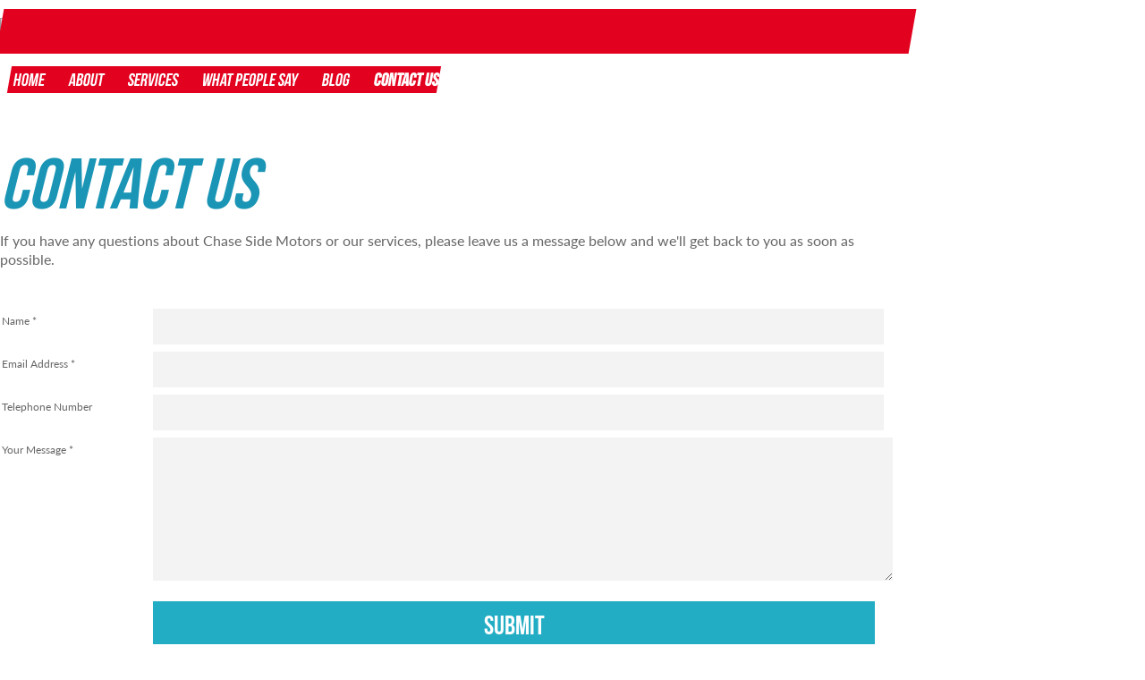

--- FILE ---
content_type: text/html; charset=UTF-8
request_url: http://chasesidemotors.com/contact/
body_size: 3884
content:
<!DOCTYPE html>
<html lang="en">
<head>

<meta http-equiv="content-type" content="text/html; charset=UTF-8" />
<title>Chase Side Motors :: Contact Us</title>
<meta name="description" content="" />
<meta name="generator" content="concrete5 - 5.6.3.1" />
<script type="text/javascript">
var CCM_DISPATCHER_FILENAME = '/index.php';var CCM_CID = 151;var CCM_EDIT_MODE = false;var CCM_ARRANGE_MODE = false;var CCM_IMAGE_PATH = "/concrete/images";
var CCM_TOOLS_PATH = "/index.php/tools/required";
var CCM_BASE_URL = "http://chasesidemotors.com";
var CCM_REL = "";

</script>

<link rel="stylesheet" type="text/css" href="/concrete/css/ccm.base.css" />
<script type="text/javascript" src="/concrete/js/jquery.js"></script>
<script type="text/javascript" src="/concrete/js/ccm.base.js"></script>
<link rel="stylesheet" type="text/css" href="/concrete/blocks/form/view.css" />
<script>
  (function(i,s,o,g,r,a,m){i['GoogleAnalyticsObject']=r;i[r]=i[r]||function(){
  (i[r].q=i[r].q||[]).push(arguments)},i[r].l=1*new Date();a=s.createElement(o),
  m=s.getElementsByTagName(o)[0];a.async=1;a.src=g;m.parentNode.insertBefore(a,m)
  })(window,document,'script','https://www.google-analytics.com/analytics.js','ga');

  ga('create', 'UA-78118003-1', 'auto');
  ga('send', 'pageview');

</script><!-- Site Header Content //-->
<meta charset="UTF-8">
<meta name="viewport" content="width=device-width, initial-scale=1.0" />
<link rel="stylesheet" href="/themes/chase_motors_theme/css/foundation.css">
<link rel="stylesheet" media="screen" type="text/css" href="/files/cache/css/chase_motors_theme/main.css" />
<link rel="stylesheet" media="screen" type="text/css" href="/files/cache/css/chase_motors_theme/typography.css" />
<script src="/themes/chase_motors_theme/js/modernizr.js"></script>

<script src="//use.typekit.net/fsc8kea.js"></script>
<script>try{Typekit.load();}catch(e){}</script>

</head>

<body class="vidFull fitvid">

<header>
<div class='top-strip'>
		<div class='row'>
			<div class='grid-5 columns'>
				<div class='logo'><a href='/'><img src='/themes/chase_motors_theme/images/logo.png' alt='Chase Side Motors' /></a></div>
        	</div>
            <div class='grid-7 columns nopad'>
          
            <div class='topRight'><p>020 8362 1200</p><a href='/contact' class='button blueButt'>Call Now</a></div>
            
              <div class="social"> 
         <a href="https://www.facebook.com/chasesidemotors" rel="nofollow" target="_blank" class="fbLink"></a>
        <a href="https://twitter.com/chasesidemotors" rel="nofollow" target="_blank" class="twittLink"></a>      
        <a href="http://uk.linkedin.com/pub/nikki-webb/97/358/976" rel="nofollow" target="_blank" class="inLink"></a>
     
		</div>
            <div class='grid-12 columns'>
            <div class="mainNav">
					<ul class="nav"><li class=""><a href="/" target="_self" class="">Home</a></li><li class=""><a href="/about/" target="_self" class="">About</a></li><li class=""><a href="/services/" target="_self" class="">Services</a></li><li class=""><a href="/what-people-say/" target="_self" class="">What People Say</a></li><li class=""><a href="/blog" target="_self" class="">Blog</a></li><li class="nav-selected nav-path-selected"><a href="/contact/" target="_self" class="nav-selected nav-path-selected">Contact Us</a></li></ul>             </div>
             
       		</div>
            </div>
		</div>
	</div>
        
</header><!-- End Header -->

<div class="clearfix"></div>



<!-- Site Default Content //-->

<div class="padTopInternal"></div>
<!-- Begin Main Content --><div class="main-content main-bottom"><div class='row'>    
    

	<!-- Begin Main -->
	<div class='grid-8 columns'>
    	
        	<h1>Contact Us</h1>
<p><span>If you have any questions about Chase Side Motors or our services, please leave us a message below and we'll get back to you as soon as possible.</span></p><a name="1412860830"></a><br/>

<form enctype="multipart/form-data" id="miniSurveyView381" class="miniSurveyView" method="post" action="/index.php?cID=151&amp;bID=381&amp;arHandle=Main&amp;ccm_token=1769822513:e3b2123509e519d7adecbe06d4f9ae80&amp;btask=passthru&amp;method=submit_form#1412860830">
		<input name="qsID" type="hidden" value="1412860830" />
	<table class="formBlockSurveyTable"><tr>
						        <td valign="top" class="question"><label for="Question8">Name&nbsp;<span class="required">*</span></label></td>
						        <td valign="top"><input name="Question8" id="Question8" type="text" value="" /></td>
						      </tr><tr>
						        <td valign="top" class="question"><label for="Question9">Email Address&nbsp;<span class="required">*</span></label></td>
						        <td valign="top"><input name="Question9" id="Question9" type="email" value="" /></td>
						      </tr><tr>
						        <td valign="top" class="question"><label for="Question10">Telephone Number</label></td>
						        <td valign="top"><input name="Question10" id="Question10" type="tel" value="" /></td>
						      </tr><tr>
						        <td valign="top" class="question"><label for="Question11">Your Message&nbsp;<span class="required">*</span></label></td>
						        <td valign="top"><textarea name="Question11" id="Question11" cols="50" rows="10"></textarea></td>
						      </tr><tr><td>&nbsp;</td><td><input class="formBlockSubmitButton ccm-input-button" name="Submit" type="submit" value="Submit" /></td></tr></table> 
</form>             
	</div><!-- End Main -->
       
         
    <!-- Begin Sidebar -->      
    <div class='grid-4 columns'>
    
    		<h1><span>Find Us</span></h1>
<div id="HTMLBlock328" class="HTMLBlock">
<iframe src="https://www.google.com/maps/embed?pb=!1m14!1m8!1m3!1d2474.9771796222617!2d-0.0877382!3d51.6602542!3m2!1i1024!2i768!4f13.1!3m3!1m2!1s0x48761f3665b0c7e1%3A0x63f41e143cc5a469!2sEnfield%2C+Greater+London+EN2+0QN!5e0!3m2!1sen!2suk!4v1412934868694" width="300" height="260" frameborder="0" style="border:0"></iframe>
</div><div class="contactSide">
<h4><span>Chase Side Motors </span><br />126-132 Chase Side,<br />Enfield,<br />EN2 0QN</h4>
<h4><span>Call Us</span><br />020 8362 1200</h4>
<h4><span>Email</span> <a href="mailto:info@chasesidemotors.com">info@chasesidemotors.com</a></h4>
<p> </p>
</div>        
	</div><!-- End Sidebar -->
    
    
	<div class="clearfix"></div>
           
	
    <!-- Begin Full --> 
	<div class='grid-12 columns'>
    
    		          
	</div><!-- End Full --> 
  
  
</div></div><!-- End Main Content -->


<!-- End Default Content-->
	

<!-- Site Footer Content //-->

<!-- Begin Footer -->
<div class='widefooter'>
	<footer>
			<div class='row'>
            <div class="grid-6 column">
            	<div class="footerLogo"><a href='/'><img src='/themes/chase_motors_theme/images/footer-logo.png' alt='Chase Side Motors' /></a></div>
               </div>
               
                    <div class='grid-6 columns'>
                        <div class='footerNav'>
                        <ul class="nav"><li class=""><a href="/" target="_self" class="">Home</a></li><li class=""><a href="/about/" target="_self" class="">About</a></li><li class=""><a href="/services/" target="_self" class="">Services</a></li><li class=""><a href="/what-people-say/" target="_self" class="">What People Say</a></li><li class=""><a href="/blog" target="_self" class="">Blog</a></li><li class="nav-selected nav-path-selected"><a href="/contact/" target="_self" class="nav-selected nav-path-selected">Contact Us</a></li></ul>                    </div>
              	</div>
           </div><!--end row-->
           
           <div class="fullGrey footerForm">
           	<div class="row">
            
            		  <div class="grid-8 column nopadLeft">
<p class="title">Get your hands on our latest vouchers <span>for great value and money saving offers</span></p>
</div>
<div class="grid-4 column">
<p>Yes I would like to know what offers you have this month. Please send me your vouchers and codes to use on my car</p>
</div>
<div id="HTMLBlock377" class="HTMLBlock">
  <div class="clearfix"></div>
                     <div class="grid-12 column">
                  
                    <form action="//chasesidemotors.us10.list-manage.com/subscribe/post?u=86605d69351672f28bec7b02d&amp;id=f1e9907c52" method="post" id="mc-embedded-subscribe-form" name="mc-embedded-subscribe-form" class="validate" target="_blank" novalidate>
  <div class="grid-4 column">
	<input type="text" placeholder="First Name" name="FNAME" class="watermark required" id="mce-FNAME">
	</div>
      <div class="grid-4 column">
	<input type="text" placeholder="Last Name" name="LNAME" class="watermark required" id="mce-LNAME">
    </div>
      <div class="grid-4 column">
    <input type="email" placeholder="Email Address" name="EMAIL" class="watermark required email" id="mce-EMAIL">
	</div>  
    <div class="grid-12 column">
	<div id="mce-responses" class="clear">
		<div class="response" id="mce-error-response" style="display:none"></div>
		<div class="response" id="mce-success-response" style="display:none"></div>
	</div>    <!-- real people should not fill this in and expect good things - do not remove this or risk form bot signups-->
    <div style="position: absolute; left: -5000px;"><input type="text" name="b_86605d69351672f28bec7b02d_f1e9907c52" tabindex="-1" value=""></div>
    <input type="submit" value="Save me some money" name="subscribe" id="mc-embedded-subscribe" class="formButt blueButt">
</div>
</form>
                  	
                  	</div></div>                    </div>
            	</div>
                
                <div class="fullGrey footerContact">
                	<div class="row">
                    	  <div class="grid-2 column">
<p><span>Contact Us:</span></p>
</div>
<div class="grid-6 column">
<p>Email Us: <a href="mailto:info@chasesidemotors.com"><span>info@chasesidemotors.com</span></a></p>
</div>
<div class="grid-4 column">
<p>Give us a call: <a href="tel:02083621200"><span>020 8362 1200</span></a></p>
</div>                
                    </div>
                </div>
        
           
           <div class="clearfix"></div>
           
           <div class="row">
           	<div class="grid-12 column">
            <div class="copyright">
                    <p class="fl">&copy; 2026 Chase Side motors</p>
                    <p class="fr">Website by Botti Creative</p>
                    </div>
            	</div>
           </div>
                 
	</footer>
</div>
<!-- End Footer -->




<script src="/themes/chase_motors_theme/js/foundation.min.js"></script>
<script src="/themes/chase_motors_theme/js/vendor/placeholder.js"></script>
<script src="/themes/chase_motors_theme/js/foundation/foundation.abide.js"></script>
<script>$(document).foundation();</script>

<script src="/themes/chase_motors_theme/js/jquery.fitvids.js"></script>
<script>
	$(".fitvid").fitVids();
	$(".fitvid").fitVids({ customSelector: "iframe[src^='http://socialcam.com']"});
</script>
      
      
	  
       
       
            
</body>
</html>




--- FILE ---
content_type: text/css
request_url: http://chasesidemotors.com/files/cache/css/chase_motors_theme/main.css
body_size: 6702
content:


/*Prevention of font size override custom Block tabs*/
div.ccm-block-field-group h2 {
margin: 0;
font-size: 16px;
font-weight: bold; padding: 0;
font-family: "Helvetica Neue", Helvetica, Arial, sans-serif;
}

div.ccm-dashboard-overlay-module {
float: left;
width: 120px;
margin-right: 17px;
margin-bottom: 10px;
}


/*Prevention of font size override in the dashboard tab*/
div.ccm-dashboard-overlay-module h1 {
font-size: 13px!important;
line-height: 15px!important;
margin-bottom: 0px!important;
padding: 0!important;
}

/*Z-index Issue editable regions - stops being able to add content to editable regions*/
div#ccm-highlighter {z-index:100!important;}

*{ margin: 0; padding: 0;} 

body{ padding: 0; margin: 0;
cursor: default; font-size: 1em;
 font-family: "lato",sans-serif;
color: #666; 

}

/*change this to increase page width do not remove---*/
.row{ max-width: 980px;}
.rowNarrow{ max-width: 800px;}
.rowWide{ max-width: 90%; background: #ccc;}
.fullWidth{ width: 100%; display: block; float: left;}
.nopadLeft{ padding-left: 0!important;}
.nopadRight{ padding-right: 0!important;}



   
/* Header styles */
h1, h2, h3, h4, h5, h6 {
	font-weight: 400; font-family: "bebas-neue",sans-serif;
	font-style: normal;
	text-rendering: optimizeLegibility;
	display: block;
	margin: 0 0 20px 0;
	}
  
h1{ font-size: 50px; line-height: 55px;}
h2{ font-size: 40px; line-height: 45px;}
h3{ font-size: 30px; line-height: 35px;}
h4{ font-size: 20px; line-height: 25px;}
h5{ font-size: 18px; line-height: 23px;}
h6{ font-size: 16px; line-height: 21px;} 

/*Text Styles*/

.largeFont{/*font-family: 'Alfa Slab One', cursive;*/}
.chunkyFont{/*font-family: 'Alfa Slab One', cursive;*/}
.handwritten{/*font-family: 'Pacifico', cursive;*/ font-weight: 400; font-style: normal; font-size: 30px;}



/*add these if you want to add padding to the sides - reset to 0 in the media query*/
.pad10{padding: 0 10%;}
.pad20{padding: 0 20%;}
.pad30{padding: 0 30%;}
.pad40{padding: 0 40%;}
.pad50{padding: 0 50%;}

.padTop { padding:80px 0 0 0;}
.padTopInternal { padding:140px 0 0 0;}

.darkGey{ color: #666666;}
.grey{ color: #A0A0A0;}
.lightGrey{ color: #EEEEEE;}
.black{ color: #000;}
.white{ color: #FFF;}

.fl { float:left; }
.fr { float:right; }

/* Paragraph styles */
p{ line-height: 21px; font-style: normal; text-rendering: optimizeLegibility; margin:0 0 20px 0;}

strong{ font-weight: 700; font-weight: bold;}

/* Link Styles */
a{text-decoration: none;cursor: pointer; color:#23ADC5;}
a:hover { color:#F5AD37; }

p a{ color: #000;}
p a:hover{ color: #f00; text-decoration: none;}

.button{ font-family: "bebas-neue",sans-serif; padding: 5px 10px; color: #FFF; display: inline-block; text-transform: uppercase; font-size:24px; 	-webkit-transition: all .1s ease-in-out; -moz-transition: all .1s ease-in-out; -ms-transition: all .1s ease-in-out; -o-transition: all .1s ease-in-out; transition: all .1s ease-in-out; -webkit-appearance: none;}

.button:hover{ background: #A0A0A0; color: #666666; text-decoration: none;}

.blueButt { background:#23ADC5; padding:5px 20px;}
.blueButt:hover {background:#FFB339; color:#fff;}

.redButt { background:#E2011E; }
.redButt:hover { background:#FFB339; color:#fff;}

.yellowButt { background:#FFB339;}
.yellowButt:hover { background:#2b2b2b; color:#fff;}

.blackButt { background:#2b2b2b;}
.blackButt:hover { background:#FFB339; color:#fff;}

/*Header*/
.top-strip{ background:url(/themes/chase_motors_theme/images/top-strip.png) repeat-x top center; display: block; float: left; width: 100%; padding: 10px 0; height: auto; position:absolute;}
.top-strip p{ font-family: "bebas-neue",sans-serif; font-size: 18px; line-height: 23px; margin: 0;}
.topLeft{ text-align: left; float: left;}
.topRight{ text-align: right; float: left; padding-left: 70px; margin:15px 0 14px 0;}
.topRight p{ padding: 0 20px; font-size:36px; color:#fff; display:inline-block;}

.widetop{ background: #666666; display: block; float: left; width: 100%; height: auto; padding: 85px 0 30px 0;}
.logo{ float: left; margin:10px 0 0 0;}
.contact-top p{ color: #FFF; font-size: 25px; line-height: 30px; text-align: right; padding: 30px 80px 0 0; height: 80px; background: url('/themes/chase_motors_theme/images/sprite.png') no-repeat right -10px; text-transform: uppercase;}

.mainNav { background:#E2011E; width:100%; display:block; height: 40px; -webkit-transform: skew(-10deg); -moz-transform: skew(-10deg); -o-transform: skew(-10deg); padding:5px 20px;}
.widenav{ background: #000; display: block; float: left; padding: 10px 0; width: 100%; height: auto;}
header ul{ display: block; float: left; list-style: none; width: auto; text-transform: uppercase; background:#E2011E; margin:0;}
header li{ display: block; float: left; width: auto; margin: 0 22px 0 5px; }
header li:last-child { margin: 0 0 0 5px; }
header li a{ font-family: "bebas-neue",sans-serif; color: #FFF; font-size: 20px; line-height: 30px; text-transform:uppercase;}
header li a:hover{ color: #FFB339;}


.social{ float:right; display:inline-block; height:42px; margin:10px 0 0 0;}
.social a{ width: 42px; height: 42px; background: #ccc; display: block; float: left; margin: 0 0 0 5px;
background:url(/themes/chase_motors_theme/images/social-sprite.png) no-repeat;}
.social a.fbLink{ background-position: 0px 0px;}
.social a.fbLink:hover{ background-position: 0px -44px;}
.social a.twittLink{ background-position: -44px 0px;}
.social a.twittLink:hover{ background-position: -44px -44px;}
.social a.inLink{ background-position: -88px 0px;}
.social a.inLink:hover{ background-position: -88px -44px;}


/*BLOCK STYLES*/

.videoHolder { margin:50px 0; background:#2c2c2c; padding:10px;}

.ImageOverlayWrapper{width: 100%; position: relative; height: auto; float: left;}
.blockImageOverlaytext{ position: absolute; top: 0; left: 20px; background: #000; width: 50%; top: 200px;}
.blockImageOverlaytext p.overlaytext{ color: #fff; font-size: 30px;}



/*Top Banner*/
.banner{ background:url(/themes/chase_motors_theme/images/banner-bg.jpg) repeat top center; padding: 30px 0; margin:0 0 15px 0; min-height:650px; border-bottom:140px solid #D12516;}
.bannerLeft { height:auto; padding:28px 0 0 0; }
.bannerLeft p { font-family: "bebas-neue",sans-serif; color:#2d2d2d; font-size:36px;}
.bannerLeft p span { text-transform:uppercase; color:#1B95B5; font-size:86px; font-style:italic; display:block; line-height:110px; font-weight:700;}
.bannerLeft p strong { color:#2d2d2d; font-size:40px; float:right;}
.bannerRight img {padding:100px 0 0 0; }

.wideFormRow { position:relative}
.wideForm { position:absolute; top:-250px;}
.wideForm img { position:absolute; left:-110px; top:-60px; display:block;}
.wideFormTitle { display:block; width:100%; height:auto; background:url(/themes/chase_motors_theme/images/form-title-bg.png) no-repeat 160px 0; color:#fff; font-size:38px; text-transform:uppercase; padding:14px 0 0 300px; min-height:47px; margin:0!important;}
.wideFormTitle p {font-family: "bebas-neue",sans-serif;  margin:0; }
.wideFormInner { background:#69A9CC; width:100%; height:auto; padding:20px; border:8px solid #111; float:left; margin:0;}
.wideFormInner p { color:#fff;}

.formPad { width:100%; height:auto; padding-top:120px;}

/*CONTENT WRAPPERS*/
.main-content{ display: block; float: left; width: 100%; padding: 30px 0 15px 0;}
.main-content h1 { color:#1B95B5; font-size:80px; font-style:italic; line-height:68px;}
.main-content h3 { color:#FFBB3B; font-size:48px; font-style:italic; line-height:46px;}
.main-content h4 { font-size:28px; line-height:30px;}
.main-bottom { height:auto; background:url(/themes/chase_motors_theme/images/tyre-stack.gif) no-repeat bottom left; }

.yellowWrapper { padding:30px; background:#F5AD37; border-radius:8px; display:block; margin:40px 0; position:relative; height:auto; float:left; width:100%; display:block; min-height:360px;}
.main-content ul.ticks { list-style-type:none; padding:0; margin:0; position:relative; left:-30px; height:auto; display:block;}
.main-content ul.ticks li { background:url(/themes/chase_motors_theme/images/tick.png) no-repeat 0 0;  color:#fff; padding:8px 0 8px 80px; min-height:80px;}

.wideNumber { background:url(/themes/chase_motors_theme/images/wide-call-bg.gif) no-repeat top center; margin:30px 0; min-height:100px; padding:10px 0;}
.wideNumber p { font-family: "bebas-neue",sans-serif; color:#f6ae37; font-size:50px; text-align:center; text-transform:uppercase; line-height:56px;}
.wideNumber p span { color:#fff; font-size:58px;}


/*SERVICE*/
.fullWidth{ width: 100%; height: auto; float: left; }
.serviceWrapperTop { background:url(/themes/chase_motors_theme/images/serviceTop-bg.gif) no-repeat top center; height:auto; min-height:200px;}
.serviceWrapperTop h2 {color:#D12516; font-size:78px; text-transform:uppercase; font-style:italic; font-weight:700; padding:100px 0 0 0; display:block;   -ms-transform: rotate(-2deg); /* IE 9 */-webkit-transform: rotate(-2deg); /* Chrome, Safari, Opera */ transform: rotate(-2deg);}
.serviceWrapperTop h2 span { text-transform:none; color:#2d2d2d; font-size:30px;}
.serviceWrapperMiddle { background:#D12516; text-align:center; height:auto; padding:40px 0 60px 0;}
.serviceWrapperMiddle h3 { color:#FFB339; text-transform:uppercase; text-align:center; font-size:40px; }
.serviceWrapperMiddle img { margin:0 auto; display:block; padding:0 0 20px 0; min-height:175px;}
.serviceWrapperMiddle p { color:#fff; text-align:center; padding:0 10px 20px 10px;}
.serviceWrapperMiddle a { padding:10px 20px;}
.serviceWrapperBottom { background:#D12516 url(/themes/chase_motors_theme/images/service-bottom.gif) repeat-x bottom center; height:auto; color:#fff; text-align:center; min-height:200px;}
.serviceWrapperBottom a { padding:10px 50px;}



/*TESTIMONIAL*/
.testimonialWrapper {  margin:0 0 40px 0; height:auto;}
.testimonialWrapper a { float:right; padding:10px 40px;}
.testimonialTitle { margin:0 0 30px 0; height:auto; float:left}
.testimonialTitle p { font-family: "bebas-neue",sans-serif; background:url(/themes/chase_motors_theme/images/quote-top.png) no-repeat top left, url(/themes/chase_motors_theme/images/quotes-bottom.png) no-repeat bottom right; color:#2d2d2d; text-transform:uppercase; font-size:45px; line-height:42px; padding:50px 0; display:block;}
.testimonialTitle p span { color:#D12516; font-size:64px; display:block; line-height:58px;}
.testimonial { margin:0 0 36px 0; height:auto;}
.testimonial p.title {font-family: "bebas-neue",sans-serif;  background:none; padding:0; font-size:36px; line-height:34px; color:#333;}
.testimonial p strong { font-family: "bebas-neue",sans-serif; font-size:24px; color:#FFB339;}


.sidetestimonialTitle { margin:0 0 30px 0; height:auto; float:left; position:relative;}
.sidetestimonialTitle p { font-family: "bebas-neue",sans-serif; background:url(/themes/chase_motors_theme/images/quote-top.png) no-repeat top left, url(/themes/chase_motors_theme/images/quotes-bottom.png) no-repeat bottom right; color:#2d2d2d; text-transform:uppercase; font-size:36px; line-height:40px; padding:45px 0; display:block;}
.sidetestimonialTitle p span { color:#D12516; font-size:52px; display:block; line-height:48px;}
.sidetestimonialTitle img { width:90px; margin:0 auto; display:block; }


.fulltestimonialTitle { margin:0 0 30px 0; height:auto; float:left; position:relative; }
.fulltestimonialTitle p { font-family: "bebas-neue",sans-serif; background:url(/themes/chase_motors_theme/images/quote-top.png) no-repeat top left, url(/themes/chase_motors_theme/images/quotes-bottom.png) no-repeat bottom right; color:#2d2d2d; text-transform:uppercase; font-size:36px; line-height:40px; padding:45px 0; display:block;}
.fulltestimonialTitle p span { color:#D12516; font-size:52px; line-height:48px;}
.fulltestimonialTitle img { width:90px; display:block; }


/*APPOINTMENT FORM*/

.appointmentTop { background:url(/themes/chase_motors_theme/images/appointment-bg.gif) no-repeat top center; padding:100px 0 0 0; margin:0 0 10px 0;}
.appointmentTop p.title { font-family: "bebas-neue",sans-serif; color:#2d2d2d; font-size:40px; text-transform:uppercase; line-height:36px; margin:0;}
.appointmentTop p.title span { color:#FFB339; text-transform:uppercase; font-size:60px; line-height:56px; display:block; }


.squeeze-content{ padding: 30px 0 0 0}

.thanksPage{padding: 40px 0;}


.squeeze-content main{}
.squeeze-content main ul{ padding: 15px 0 15px 10px; list-style: none;}
.squeeze-content main ul li{ padding:  0 0 0 20px; border-left: solid 3px #ccc; margin: 20px 0; display: block; font-weight: bold;}
.squeeze-content h1{ font-size: 73px; line-height: 75px; padding: 10px 0; color: #07B3E7;}
.squeeze-content h2 {
color: #666;
padding: 10px 0;
font-size: 46px;
font-weight: 900;
line-height: 53px;
}
.squeeze-content h3{
font-size: 36px;
line-height: 35px;
color: #07B3E7;
font-weight: 900;
}

.squeeze-content aside{}


.squeezeBoxedBodyBackground{}

.squeezeBoxed{ max-width: 1024px; margin: 0 auto; background: #000;}


/*FORM STYLES*/

.sideForm { color: #fff; padding: 20px; position: relative; margin:0 0 30px 0;}
.sideFormInside{padding: 20px;}

.sideForm .iconSet{ position: absolute; right: 32px; top: 75px; }

.sideForm p{color: #fff; padding: 10px 0;}
.sideForm h6{ color: #fff; font-size: 46px; line-height: 45px; padding: 0 0 20px 0; margin: 0 0 20px 0; border-bottom: solid 3px #34C1EB;}
.longForm{min-height: 810px;} /*add this as a secondary class to sideForm to to make a form really long*/


.blackForm { background:#171D1F; margin:0 0 30px 0;}
.blackForm  p.title { font-family: "bebas-neue",sans-serif; color:#F5AD37; font-size:40px; text-transform:uppercase; line-height:48px; margin:0;}
.blackForm  p.title span { color:#fff; font-size:60px;}
.blackForm p span { display:block; color:#F5AD37;}

.watermark {
	display: inline-block; width: 100%; padding: 7px 0 7px 10px; border: none;
	font-size: 14px; font-family: inherit; margin: 6px 0; height:40px;
}
	
.formButt {
	display: inline-block;
	font-family: "bebas-neue",sans-serif;
	padding: 10px; width: 100%;
	border: none;
	color: #FFF;
	margin: 10px 0;
	font-size: 30px;
	cursor: pointer;
	text-transform: uppercase;
	-webkit-transition: all .1s ease-in-out;
 	-moz-transition: all .1s ease-in-out;
	-ms-transition: all .1s ease-in-out;
	-o-transition: all .1s ease-in-out;
 	transition: all .1s ease-in-out; -webkit-appearance: none;
	}
.formButt:hover{ background-color: #333;}

.formButtBlue { background:#23ADC5; }
.formButtBlue:hover {background:#FFB339; }

.formButtBlack { background:#2b2b2b;}
.formButtBlack:hover{ background:#D12516;}

.blueForm { background:#23ADC5;}

/*ADD download class to add download icon ///////////////////////////*/
.formButt.downLoadButt{
background: url(/themes/chase_motors_theme/images/arrow-down.png) no-repeat 90% /*H*/ 10px /*V*/#666;}

.formButt.downLoadButt:hover{ background: url(/themes/chase_motors_theme/images/arrow-down.png) no-repeat 90% /*H*/ -75px /*V*/#333;}


/*ABOUT STYLES*/

.hoursWrapper { height:auto; padding:0 20px 20px 20px; background:#E2011E; margin: 0 0 30px 0; position:relative; }
.hoursWrapper img { width:180px; position:absolute; top:120px; right:-30px;}
.hoursWrapper img.title { position:absolute; top:0px; left:-20px; width:90px;}
.hoursWrapper h3 { background: #2B353B; padding:10px 20px 10px 60px; font-size:34px;}
.hoursWrapper p { color:#fff; font-family: "bebas-neue",sans-serif; font-size:28px; line-height:34px;}
.hoursWrapper p span { color:#FFB339;  font-family: "bebas-neue",sans-serif; display:block;}


/*SERVICE Styles*/

.redWrapper { background:#E2011E; padding:25px 20px 20px 20px; margin:0 0 30px 0; height:auto; float:left; color:#fff;}
.serviceBlock { padding:30px 20px 20px 20px; margin:0 0 30px 0; height:auto; float:left;}
.serviceBlock p span { font-family: "bebas-neue",sans-serif; color:#23ADC5; font-size:24px;}
.serviceBlock p span.yellow { color:#FFB339; }

p.serviceTitle { font-family: "bebas-neue",sans-serif; font-size:64px; margin:0 0 30px 0;}

.serviceWrapperSmall h3 { }
.serviceWrapperSmall img { margin:0 auto; display:block; padding:0; min-height:135px;}

.winterWrapper { background:#333; color:#fff; padding:20px; margin:0 0 30px 0;}
.winterWrapper h3 { color:#23ADC5;}
.winterWrapper img { display:block; width:100px; margin:0 auto;}
.winterWrapper h4 {font-size:26px;  }
.winterWrapper h4 span {color:#23ADC5; }

.title { font-family: "bebas-neue",sans-serif; color:#fff; font-size:34px; line-height:32px;}
.title span { color:#FFB339;}


/*BLOG STYLES*/

/*Blog Styles*/

.guestBook-formBlock{ height: auto; overflow: hidden;}
.guestBook-formBlock input{background: #f5f5f5; width: 100%; border: none; height: 40px; padding: 0 0 0 10px; margin: 5px 0 8px 0; border:1px solid #ccc;}
span.note{font-size: .8em!important; display: block; float: left; }
h4.guestBook-title{border-bottom: #ccc; text-align: right; margin: 0;}
h5.guestBook-formBlock-title{ display: none;}

.guestBook-formBlock textarea { background: #f5f5f5; width: 100%; border: none; height: 150px; padding: 10px 0 0 10px; margin: 5px 0 5px 0; border:1px solid #ccc;}

.guestBook-formBlock .button { width:272px; height:58px; float:left; padding:14px 0; background:#23ADC5; color:#fff; text-transform:uppercase; text-align:center; font-size:26px; margin:0; cursor: pointer; border:none; -webkit-transition: all .2s ease-in-out;  -ms-transition: all .2s ease-in-out; -o-transition: all .2s ease-in-out; transition: all .2s ease-in-out; -webkit-appearance: none; }
 
.guestBook-formBlock .button:hover{
    text-decoration: none;  background: #FFB339; color:#fff;} 

.content-sbBlog-wrap{ margin:0 0 50px 0; display:block; border-bottom:1px solid #AAA; float:left; padding:0 0 20px 0;}
h3.ccm-page-list-title, h3.ccm-page-list-title a{ font-size: 32px; margin: 0 0 10px 0; color:#E2011E; text-transform:uppercase;}
h3.ccm-page-list-title, h3.ccm-page-list-title a:hover { color:#23ADC5; text-decoration:none;}
.blogListBottom{width: 100%; float: left; height: 40px; background: #e9e9e; font-size: 13px; }

div.guestBook-entry { background:#f4f4f4; margin:20px 0; padding:20px;}
div.contentByLine { padding:0 0 10px 0;}

.blogWrap { display:block; width:100%; padding:10px 0;}

.content-sbBlog-post img{ float: left; margin: 0; border:none;}

.content-sbBlog-post { padding:0; display:block; float:left; border-top:1px solid #EEE; border-bottom:1px solid #EEE; padding:10px 0; margin:0 0 10px 0;} 

.st_twitter { display:none;}

.st_facebook { display:none;}

.thumbnail { float:left; margin:0 30px 0 0; display:block;}

.content-sbBlog-category {  display:none!important; line-height:40px;}

.blog-cats { display:block; padding:10px 0 0 0;}

.catWrapper { background:url(/themes/chase_motors_theme/images/icon-cat.png) no-repeat; padding:0 0 0 34px; float:left; line-height:36px; height:30px;}

.content-sbBlog-commentcount { font-family: "bebas-neue",sans-serif;  height:30px; background:url(/themes/chase_motors_theme/images/icon-comments.png) no-repeat 2px 0; padding:0 0 0 34px; color:#555; float:left!important; line-height:30px; font-size:22px;}

#tags { display:none;}

#subscribe_to_blog { display:none;}

.pblog-strip { display:block; width:100%; height:32px; background:#f4f4f4; float:left; padding:6px 10px 0 10px; margin:0 0 10px 0;}

.content-sbBlog-commentcount { float:right;}

#content-sbBlog-date {font-family: "bebas-neue",sans-serif;  height:30px; background:url(/themes/chase_motors_theme/images/icon-date.png) no-repeat; padding:0 0 0 34px; float:left!important; width:200px!important; clear:right; color:#555; line-height:36px; font-size:22px;}

a.readmore {font-family: "bebas-neue",sans-serif; float:right; width:32%; display:inline-block; background:url(/themes/chase_motors_theme/images/readmore.gif) no-repeat top center; padding:5px 20px 5px 30px; color:#fff; text-align:left; font-size:24px; text-transform:uppercase; -webkit-transition: all .2s ease-in-out; text-align:right;
 	-moz-transition: all .2s ease-in-out;
	-ms-transition: all .2s ease-in-out;
	-o-transition: all .2s ease-in-out;
 	transition: all .2s ease-in-out; -webkit-appearance: none;}

a.readmore:hover { text-decoration:none; background:url(/themes/chase_motors_theme/images/readmore-hover.gif) no-repeat top center; border:none!important; color:#fff;}

.right h2 { font-size:22px!important; }

#pb_body { width:100%;}
#pb_body h4 { color:#23ADC5; text-align:left; font-size:24px;}

#pb_sidebar { width:100%; margin:0 0 30px 0;}

#sidebar-archives h3 { display:block; clear:both; margin:10px 0; font-size:30px!important;}

#sidebar-archives ul { padding:0 0 20px 0; margin:5px 0 20px 0; display:block;}

#sidebar-archives li { float:left; padding:4px 8px; text-decoration:none; list-style-type:none; background:#f4f4f4; display:inline-block; margin:2px 5px 2px 0; min-width:12%;}

.tweetWrapper { margin:30px 0; display:block;}

.ccm-pagination { margin:30px 0; padding:10px;}
.ccm-page-left, .ccm-page-right { display:inline-block; color:#AAA; text-transform:uppercase; font-size:14px;}
.ccm-page-left a, .ccm-page-right a { display:inline-block; background:#AAA; color:#fff; text-transform:uppercase; font-size:14px; padding:10px 20px;}
.ccm-page-left a:hover, .ccm-page-right a:hover { background:#23ADC5; color:#fff;}
.numbers { padding:6px; color:#666; }
.numbers a { color:#AAA!important;}
.numbers a:hover { color:#23ADC5!important;}
.currentPage { background:#23ADC5; color:#fff;}

.shareWrapper { width:100%; padding:10px 0; border-top:1px solid #eee;  border-bottom:1px solid #eee; height:auto; float:left; margin:10px 0 20px 0;}
.shareWrapper p { color:#03466f; font-size:16px; margin:0;}

.ccm-next-previous-wrapper a {  background:#333; display: inline-block; font-family: inherit; width: 160px; border: none; line-height: 40px; color: #FFF; margin: 10px 0; font-size: 26px; padding:0 20px; cursor: pointer; font-family: inherit; text-transform: uppercase;
	-webkit-transition: all .1s ease-in-out;
 	-moz-transition: all .1s ease-in-out;
	-ms-transition: all .1s ease-in-out;
	-o-transition: all .1s ease-in-out;
 	transition: all .1s ease-in-out; -webkit-appearance: none; height: 40px; font-family: "bebas-neue",sans-serif;}
.ccm-next-previous-wrapper a:hover { background:#E2011E;  }
	
.ccm-next-previous-nextlink { float:right;}
.ccm-next-previous-previouslink { float:left;}

.ccm-page-list { margin:0 0 30px 0;}

h5.related-list { border-bottom:1px solid #ccc; padding:8px; min-height:64px;}

h1.blogHeader { color:#1B95B5; font-size:64px; font-style:italic; line-height:60px;}


/*CONTACT STYLES*/

.formBlockSurveyTable { width:100%;}
#Question8, #Question9, #Question10 { height:40px; width:100%; background:#F3F3F3; color:#555; font-size:15px; border:none; margin:0 0 6px 0; padding:0 0 0 10px;}
#Question11 { height:140px; width:100%; background:#F3F3F3; color:#777; font-size:15px; border:none; margin:0 0 6px 0; padding:10px;}

.ccm-input-button {display: inline-block; font-family: "bebas-neue",sans-serif; padding: 10px; width: 100%; border: none; color: #FFF;
margin: 10px 0; font-size: 30px; cursor: pointer; text-transform: uppercase; -webkit-transition: all .1s ease-in-out; -moz-transition: all .1s ease-in-out; -ms-transition: all .1s ease-in-out; -o-transition: all .1s ease-in-out; transition: all .1s ease-in-out; -webkit-appearance: none; background:#23ADC5; }

.ccm-input-button:hover {background:#FFB339; color:#fff;}

.question label { font-size:12px;}

.contactSide h4 span { color:#E2011E; dislay:block; font-size:26px; }

/*FOOTER STYLES*/
.widefooter{ background: #2B353B; float: left; width: 100%; height: auto;}
.fullGrey { background:#3E494E; float: left; width: 100%; height: auto; padding:20px 0; margin:0 0 20px 0;}

.footerLogo { margin:0 0 30px 0; padding:20px 0;}

.footerNav ul{ display: block; float: right; list-style: none; width: auto; font-size: 22px; line-height: 21px; text-transform: uppercase; margin: 60px 0 30px 0;}
.footerNav li{ display: block; width: auto; float: left; margin: 0 16px 0 0;} 
.footerNav li:last-child{ margin: 0;}
.footerNav li a{ font-family: "bebas-neue",sans-serif;  color: #FFF;}
.footerNav li a:hover{ color: #FFB339;}

.footerForm p.title { font-family: "bebas-neue",sans-serif; color:#fff; text-transform:uppercase; font-size:45px; line-height:40px; margin:0; padding:0;}
.footerForm p.title span { color:#FFB339; display:block;}

.footerContact p span {  font-family: "bebas-neue",sans-serif;  color:#fff; text-transform:uppercase; font-size:32px; line-height:28px;}
.footerContact p { font-family: "lato",sans-serif;font-size:18px; color:#FFB339;}
.footerContact a:hover {color:#FFB339; }


.footerWeblinks ul{ list-style: none; width: 100%; display: block; float: left; margin: 0 0 30px 0;}
.footerWeblinks li{ width: auto; display: block; float: left; font-size: 14px; line-height: 19px; color: #FFF; padding: 0 15px; border-left: 1px #FFF solid;}
.footerWeblinks li:first-child{ border-left: none; padding: 0 15px 0 0;}
.footerWeblinks li a{ color: #FFF; display: block;}
.footerWeblinks li a:hover{ color: #A0A0A0;}

footer a.phoneFooter,footer a.emailFooter{ color: #FFF; font-size: 30px; line-height: 35px; display: inline-block; margin: 0 0 10px 0;}
footer a.phoneFooter:hover,footer a.emailFooter:hover{ color: #A0A0A0;}

p span.webLink{ text-align: right; float: right; padding-right: 30px;}

/*Squeeze Page Footer*/
.squeezefooter{ display: block; float: left; width: 100%; height: auto; padding: 30px 0;}
.squeezefooter .logo{ float: right;}
.squeezefooter ul{ list-style: none; padding: 15px 0 0 0; float:left;}
.squeezefooter ul li a{ color: #666; padding: 0 0 5px 0;}

footer p{ float:right; color: #FFF;}

.copyright { height:auto; margin:30px 0;}
.copyright p { font-size:14px;}


/*Services*/
/*.serviceBox{ background: #A0A0A0; height: auto; min-height: 220px; display: block; float: left; width: 100%; margin: 15px 0;}
.serviceBox a{ padding: 100px 0 0 0; color: #666666; text-align: center; font-size: 30px; display:block; float: left; width: 100%; height:auto;}*/

/*Sidebar*/
/*.owner{ background: #A0A0A0; padding: 30px; display: block; float: left; width: 100%; height: auto; color: #FFF; text-align: center; margin: 0 0 15px 0;}
.ownerpic p, .owner p{ color: #FFF; margin: 0;}*/

/*Testimonial
.testimonial{ background: #A0A0A0; padding: 20px; display: block; float: left; width: 100%; height: auto; margin: 15px 0;}
.testimonial h3{ text-transform: uppercase;}
.testimonial p{ font-size: 18px; line-height: 23px;}*/



@media only screen and (max-width: 800px) {
	
	.columnsWrapper .grid-3{ width: 50%;}
	
	a.formButt, input.formButt{ font-size: 16px; line-height: 21px;}
	.printsqueezeform{min-height: 400px;}

}

@media only screen and (max-width: 640px) {
	.fr, .fl { float:none;}
	.top-strip{ position: static; background:#333;}
	.widetop{ padding: 30px 0;}
	.topLeft, .topRight{ float: none; width: 100%; padding: 0; text-align: center;}
	.topRight p { background:none; padding:20px 20px 20px 0; }
	.logo { float: none; text-align: center; margin: 0 0 20px 0;}
	.mainNav { height:auto; float:left;}
	.contact-top{ text-align: center;}
	.contact-top p{ display: inline-block;}
	.padTop { padding:0;}
	.padTopInternal {padding:20px 0 0 0; }
	.bannerLeft { padding:20px 0 0 0;}
	.bannerRight img { padding:0;}
	.banner { min-height:740px;}
	.wideForm img { display:none;}
	.wideFormTitle { padding:10px 0 0 150px; background:url(/themes/chase_motors_theme/images/form-title-bg.png) no-repeat 0 0; font-size:32px;}
	.formPad { padding-top:200px;}
	.main-content ul.ticks { left:-10px;}
	.main-content ul.ticks li { min-height:92px;}
	.yellowWrapper { min-height:420px;}
	.ownerpic img { display:none;}
	.wideNumber { background:#222; min-height:130px;}
	.serviceWrapper { margin:0 0 50px 0;}
	.serviceWrapperMiddle img { padding:0;}
	.serviceWrapperBottom { min-height:330px;}
	.testimonialTitle { margin:0 0 20px 0;}
	.footerLogo { margin:0;}
	.footerNav ul  {width: 100%; text-align: center; margin:20px 0 30px 0}
	.footerNav ul li{ width: 100%; margin: 5px 0;}
	.footerNav ul li a{ font-size: 18px; line-height: 23px;}
	.footerForm p.title { margin:0 0 0 10px; text-align:center;}
	footer p { margin:10px 0 ; text-align:center;}
	.main-bottom { background:none;}
	.footerContact p, .footerContact p span { text-align:center; float:none;}
	.copyright p { text-align:center;}
	.respNoPad { padding-left:0!important; padding-right:0!important;}
	.bannerLeft p span { font-size:92px;}
a.formButt, input.formButt{ font-size: 20px; line-height: 21px;}
	.wideNumber p span { display:block;}
	.serviceBlock { margin:0!important; padding:0 20px 20px 20px;}
	.serviceBlock img { margin:0 auto; display:block;}
	.serviceBlock h3 { text-align:center;}
	.serviceWrapperBottom { min-height:200px;}
	a.readmore { width:56%; margin:10px 0;}
	.content-sbBlog-wrap { margin:0 0 90px 0;}
	h1.blogHeader { font-size:48px; line-height:46px;}
}

@media only screen and (max-width: 420px) {
	
	h1{ font-size: 35px; line-height: 40px;}
	h2{ font-size: 30px; line-height: 35px;}
	h3{ font-size: 25px; line-height: 30px;}
	h4{ font-size: 20px; line-height: 25px;}
	h5{ font-size: 18px; line-height: 23px;}
	h6{ font-size: 16px; line-height: 21px;} 
	
.comingSoon{ padding: 30px 0;}

.nopadLeft{ padding-right: 0!important;}
.nopadRight{ padding-left: 0!important;}
.columnsWrapper .grid-3{ width: 100%;}

/*add these if you want to add padding to the sides - reset to 0 in the media query*/

.thanksPage{padding: 40px 0;}

.contact-top p{ font-size: 16px; line-height: 21px; height: auto; text-align: center; padding: 100px 0 0 0; background: url('/themes/chase_motors_theme/images/sprite.png') no-repeat center -10px; margin: 0;}
	
	header ul{ width: 100%; text-align: center;}
	header li{ width: 100%; margin: 5px 0;}
	header li a{ font-size: 18px; line-height: 23px;}
	
/*.testimonial h3 { text-transform: uppercase; margin: 20px 0 10px 0;}*/

.squeeze-content h1{font-size: 30px;}
.squeeze-content h2{ padding: 10px 0; font-size: 40px;}
.squeeze-content h3{font-size: 26px;
line-height: 35px;
font-weight: 900;}

.chunkyFont{}

.sideForm {}
.sideFormInside{padding: 20px;}


.printsqueezeform{min-height: 400px;}
.sideForm p{color: #fff;}
.sideForm h6{}
	

}

--- FILE ---
content_type: text/plain
request_url: https://www.google-analytics.com/j/collect?v=1&_v=j102&a=1728004771&t=pageview&_s=1&dl=http%3A%2F%2Fchasesidemotors.com%2Fcontact%2F&ul=en-us%40posix&dt=Chase%20Side%20Motors%20%3A%3A%20Contact%20Us&sr=1280x720&vp=1280x720&_u=IEBAAEABAAAAACAAI~&jid=1624771857&gjid=102365696&cid=838740266.1769822514&tid=UA-78118003-1&_gid=117289041.1769822514&_r=1&_slc=1&z=1851507485
body_size: -452
content:
2,cG-NSTX5R5LLT